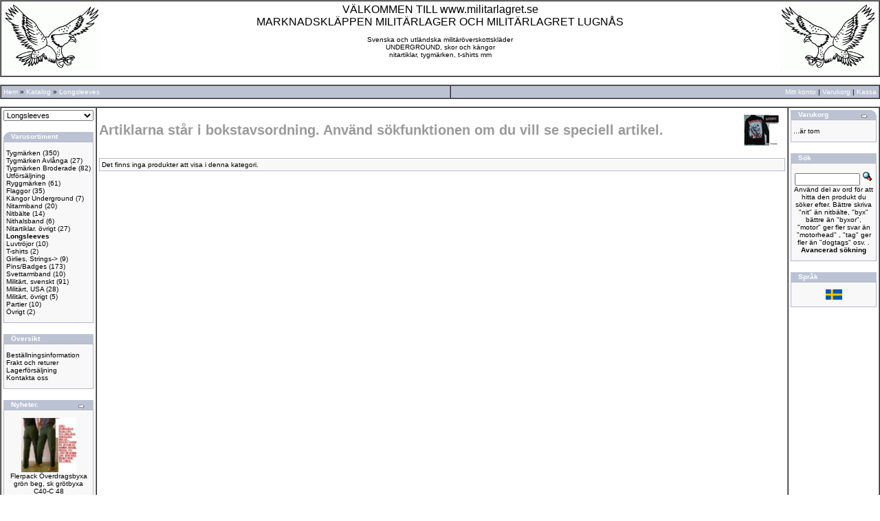

--- FILE ---
content_type: text/html
request_url: http://militarlagret.se/public_html/index.php?cPath=36&osCsid=ahtf7546fkleb08u77rc60k3k6
body_size: 5073
content:
<!-- Page layout by Simple Template System (STS) v2.00 on osCommerce 2.2-MS2 - http://www.diamondsea.com/sts/ -->
<!-- Using Template File [includes/sts_template.html) -->
<html>

<head>

<meta http-equiv="Content-Type" content="text/html; charset=iso-8859-1">
<title>www.militarlagret.se</title><base href="http://militarlagret.se/public_html/">

<!-- start get_javascript(applicationtop2header) //-->

<!-- end get_javascript(applicationtop2header) //-->


<link rel="stylesheet" type="text/css"
 href="stylesheet.css">

</head>

<body>

<table width="100%" border="1" cellpadding="3" 
cellspacing="0">
 
 <tr class="header"> 
 
   <td><font size="1" face="Arial, 
Helvetica, sans-serif">

<!-- start inklipp --->

<!DOCTYPE HTML PUBLIC "-//W3C/DTD HTML
3.2//EN">
<HTML>
<HEAD>
<TITLE>MARKNADSKL&Auml;PPEN MILIT&Auml;RLAGER-hemsida</TITLE>
<META NAME="KEYWORDS" CONTENT="Militäröverskott, militäröverskott, Överskott,
överskott, militärt, Militärt, ÖVERSKOTT, DR MARTEN, Dr Marten, Getta Grip, 
GETTA GRIP, Stålhätta, stålhätta, militärkläder, militärkläder, Lugnås,
LUGNÅS, MARIESTAD, Mariestad,ARMY SURPLUS,army surplus, Army surplus,
surplus, Surplus, military surplus, Military surplus, camouflage, Camouflage,
CAMOUFLAGE, CAMOFLAGE, camoflage, Camoflage, kamoflage, Kamoflage, KAMOFLAGE,
CITYCAMO, Citycamo, citycamo,camouflagetyg, kamoflagetyg, camoflagtyg, tyg, 
camotyg, kamotyg, camoutyg, 
Mayhem, Burzum, Frans Ferdinand, Slayer boots, Slayer, 
Ramones,  woodland, Woodland, WOODLAND, Tigerstripe, 
tigerstripe, TIGERSTRIPE, marknadsklappen, marknadskläppen, Marknadsklappen,
Marknadskläppen, MARKNADSKLAPPEN, MARKNADSKLÄPPEN,Militärlager, MILITÄRLAGER,
ÖVERSKOTTSLAGER, överskottslager, punkkläder, nitbälten, nitarmband, spiknit, 
Iron Maiden, Manowar,opeth, Opeth, Children of Bodom, rödrutiga byxor, punk, Sex Pistols, 
Exploited, Dimmu Borgir, Immortal, Dissection, Luvtröjor, nitar, lösnit, 
spiknit, spik-nit, 14-håls, 20-håls, 30-håls, punk, Hammerfall, handbojor, 
pilot, pilotsolglasögon, pentagram, heavy metal, hårdrock, 
rock, mayhem, burzum, Dark Funeral, Darkthrone, ryggmärken, tygmärken, badges, 
pins, stålhätta, stålhättekängor, kängor med stålhätta, luvtröja Iron Maiden, 
Children of Bodom, 



 ">
<META NAME="DESCRIPTION" CONTENT="Military surplus,försäljning av nya och 
begagnade militärkläder, jaktkläder, tygmärken och nitartiklar."

</HEAD>
<BODY BGCOLOR="pink" LINK=blue VLINK=blue ALINK=blue>



<center>
<FONT SIZE="-5">


<img src="teagle.gif"  width=140 align="LEFT"
alt=LOGO">


<img src="spteagle.gif"  width=140 align="right"
alt=LOGO">

<CENTER> <FONT FACE="ARIAL, HELVETICA"><FONT SIZE=-0>
V&Auml;LKOMMEN TILL  www.militarlagret.se<br>MARKNADSKL&Auml;PPEN MILIT&Auml;RLAGER
 OCH 
MILIT&Auml;RLAGRET LUGN&Aring;S <BR>
<FONT SIZE="-3">
<br> Svenska och utl&auml;ndska milit&auml;r&ouml;verskottskl&auml;der
<br>UNDERGROUND, skor och k&auml;ngor <br>
nitartiklar, tygm&auml;rken, t-shirts mm



</center></font></FONT></FONT>
<br><br>





</FONT>
</body>
</html>


<!--- slut inklipp ---->







</font></td>
  

<!---  <td><div align="right">
<font size="1" face="Arial, Helvetica, sans-serif"> 
       
 <a href="http://militarlagret.se/public_html/account.php?osCsid=ahtf7546fkleb08u77rc60k3k6"><img src="/public_html/images/header_account.gif" border="0" alt="Mitt konto" title=" Mitt konto "></a> <a href="http://militarlagret.se/public_html/shopping_cart.php?osCsid=ahtf7546fkleb08u77rc60k3k6"><img src="/public_html/images/header_cart.gif" border="0" alt="Varukorg" title=" Varukorg "></a> <a href="http://militarlagret.se/public_html/checkout_shipping.php?osCsid=ahtf7546fkleb08u77rc60k3k6"><img src="/public_html/images/header_checkout.gif" border="0" alt="Kassa" title=" Kassa "></a></font></div></td>


--->
 
 </tr>

</table>

<font size="1" face="Arial, Helvetica, sans-serif"><br>

</font> 

<table width="100%" border="1" cellpadding="3" cellspacing="0">

  <tr class="headerNavigation"> 
 
   <td><font size="1" face="Arial, Helvetica, sans-serif"><a href="http://militarlagret.se" class="headerNavigation">Hem</a> &raquo; <a href="http://militarlagret.se/public_html/index.php?osCsid=ahtf7546fkleb08u77rc60k3k6" class="headerNavigation">Katalog</a> &raquo; <a href="http://militarlagret.se/public_html/index.php?cPath=36&osCsid=ahtf7546fkleb08u77rc60k3k6" class="headerNavigation">Longsleeves</a></font></td>
  
  <td><div align="right"><font size="1" face="Arial, Helvetica, sans-serif">
<a href=http://militarlagret.se/public_html/account.php?osCsid=ahtf7546fkleb08u77rc60k3k6 class="headerNavigation">Mitt konto</a> 
   
    | <a href=http://militarlagret.se/public_html/shopping_cart.php?osCsid=ahtf7546fkleb08u77rc60k3k6 class="headerNavigation">Varukorg</a> | <a href=http://militarlagret.se/public_html/checkout_shipping.php?osCsid=ahtf7546fkleb08u77rc60k3k6 class="headerNavigation">Kassa</a></font></div></td>

  </tr>

</table>

<font size="1" face="Arial, Helvetica, sans-serif"><br>

</font> 

<table width="100%" border="1" cellpadding="3" cellspacing="0">
 
 <tr> 
    
<td width="125" valign="top"> 
  
    <p><font size="1" face="Arial, Helvetica, sans-serif">
<!-- Start Category Menu -->
<form name="goto" action="index.php" method="get"><select name="cPath" onChange="this.form.submit();"><option value="0">Catalog</option><option value="24">Tygmärken</option><option value="43">Tygmärken Avlånga</option><option value="60">Tygmärken Broderade</option><option value="62">Utförsäljning</option><option value="27">Ryggmärken</option><option value="35">Flaggor</option><option value="30">Kängor Underground</option><option value="41">Nitarmband</option><option value="40">Nitbälte</option><option value="56">Nithalsband</option><option value="42">Nitartiklar. övrigt</option><option value="36" SELECTED>Longsleeves</option><option value="51">Luvtröjor</option><option value="50">T-shirts</option><option value="52">Girlies, Strings</option><option value="58">&nbsp;&nbsp;&nbsp;Girlies</option><option value="57">&nbsp;&nbsp;&nbsp;Strings</option><option value="49">Pins/Badges</option><option value="55">Svettarmband</option><option value="31">Militärt, svenskt</option><option value="44">Militärt, USA</option><option value="45">Militärt, övrigt</option><option value="61">Partier</option><option value="59">Övrigt</option></select></form>
<!-- End Category Menu -->
</font></p>
 
     <p><font size="1" face="Arial, Helvetica, sans-serif">
<!-- start categorybox //-->
<table border="0" width="100%" cellspacing="0" cellpadding="0">
  <tr>
    <td height="14" class="infoBoxHeading"><img src="/public_html/images/infobox/corner_left.gif" border="0" alt=""></td>
    <td width="100%" height="14" class="infoBoxHeading">Varusortiment</td>
    <td height="14" class="infoBoxHeading" nowrap><img src="/public_html/images/pixel_trans.gif" border="0" alt="" width="11" height="14"></td>
  </tr>
</table>
<table border="0" width="100%" cellspacing="0" cellpadding="1" class="infoBox">
  <tr>
    <td><table border="0" width="100%" cellspacing="0" cellpadding="3" class="infoBoxContents">
  <tr>
    <td><img src="/public_html/images/pixel_trans.gif" border="0" alt="" width="100%" height="1"></td>
  </tr>
  <tr>
    <td class="boxText"><a href="http://militarlagret.se/public_html/index.php?cPath=24&osCsid=ahtf7546fkleb08u77rc60k3k6">Tygmärken</a>&nbsp;(350)<br><a href="http://militarlagret.se/public_html/index.php?cPath=43&osCsid=ahtf7546fkleb08u77rc60k3k6">Tygmärken Avlånga</a>&nbsp;(27)<br><a href="http://militarlagret.se/public_html/index.php?cPath=60&osCsid=ahtf7546fkleb08u77rc60k3k6">Tygmärken Broderade</a>&nbsp;(82)<br><a href="http://militarlagret.se/public_html/index.php?cPath=62&osCsid=ahtf7546fkleb08u77rc60k3k6">Utförsäljning</a><br><a href="http://militarlagret.se/public_html/index.php?cPath=27&osCsid=ahtf7546fkleb08u77rc60k3k6">Ryggmärken</a>&nbsp;(61)<br><a href="http://militarlagret.se/public_html/index.php?cPath=35&osCsid=ahtf7546fkleb08u77rc60k3k6">Flaggor</a>&nbsp;(35)<br><a href="http://militarlagret.se/public_html/index.php?cPath=30&osCsid=ahtf7546fkleb08u77rc60k3k6">Kängor Underground</a>&nbsp;(7)<br><a href="http://militarlagret.se/public_html/index.php?cPath=41&osCsid=ahtf7546fkleb08u77rc60k3k6">Nitarmband</a>&nbsp;(20)<br><a href="http://militarlagret.se/public_html/index.php?cPath=40&osCsid=ahtf7546fkleb08u77rc60k3k6">Nitbälte</a>&nbsp;(14)<br><a href="http://militarlagret.se/public_html/index.php?cPath=56&osCsid=ahtf7546fkleb08u77rc60k3k6">Nithalsband</a>&nbsp;(6)<br><a href="http://militarlagret.se/public_html/index.php?cPath=42&osCsid=ahtf7546fkleb08u77rc60k3k6">Nitartiklar. övrigt</a>&nbsp;(27)<br><a href="http://militarlagret.se/public_html/index.php?cPath=36&osCsid=ahtf7546fkleb08u77rc60k3k6"><b>Longsleeves</b></a><br><a href="http://militarlagret.se/public_html/index.php?cPath=51&osCsid=ahtf7546fkleb08u77rc60k3k6">Luvtröjor</a>&nbsp;(10)<br><a href="http://militarlagret.se/public_html/index.php?cPath=50&osCsid=ahtf7546fkleb08u77rc60k3k6">T-shirts</a>&nbsp;(2)<br><a href="http://militarlagret.se/public_html/index.php?cPath=52&osCsid=ahtf7546fkleb08u77rc60k3k6">Girlies, Strings-&gt;</a>&nbsp;(9)<br><a href="http://militarlagret.se/public_html/index.php?cPath=49&osCsid=ahtf7546fkleb08u77rc60k3k6">Pins/Badges</a>&nbsp;(173)<br><a href="http://militarlagret.se/public_html/index.php?cPath=55&osCsid=ahtf7546fkleb08u77rc60k3k6">Svettarmband</a>&nbsp;(10)<br><a href="http://militarlagret.se/public_html/index.php?cPath=31&osCsid=ahtf7546fkleb08u77rc60k3k6">Militärt, svenskt</a>&nbsp;(91)<br><a href="http://militarlagret.se/public_html/index.php?cPath=44&osCsid=ahtf7546fkleb08u77rc60k3k6">Militärt, USA</a>&nbsp;(28)<br><a href="http://militarlagret.se/public_html/index.php?cPath=45&osCsid=ahtf7546fkleb08u77rc60k3k6">Militärt, övrigt</a>&nbsp;(5)<br><a href="http://militarlagret.se/public_html/index.php?cPath=61&osCsid=ahtf7546fkleb08u77rc60k3k6">Partier</a>&nbsp;(10)<br><a href="http://militarlagret.se/public_html/index.php?cPath=59&osCsid=ahtf7546fkleb08u77rc60k3k6">Övrigt</a>&nbsp;(2)<br></td>
  </tr>
  <tr>
    <td><img src="/public_html/images/pixel_trans.gif" border="0" alt="" width="100%" height="1"></td>
  </tr>
</table>
</td>
  </tr>
</table>
<!-- end categorybox //-->
</font></p>
 
	<p><font size="1" face="Arial, Helvetica, sans-serif">
<!-- start informationbox //-->
<table border="0" width="100%" cellspacing="0" cellpadding="0">
  <tr>
    <td height="14" class="infoBoxHeading"><img src="/public_html/images/infobox/corner_right_left.gif" border="0" alt=""></td>
    <td width="100%" height="14" class="infoBoxHeading">Översikt</td>
    <td height="14" class="infoBoxHeading" nowrap><img src="/public_html/images/pixel_trans.gif" border="0" alt="" width="11" height="14"></td>
  </tr>
</table>
<table border="0" width="100%" cellspacing="0" cellpadding="1" class="infoBox">
  <tr>
    <td><table border="0" width="100%" cellspacing="0" cellpadding="3" class="infoBoxContents">
  <tr>
    <td><img src="/public_html/images/pixel_trans.gif" border="0" alt="" width="100%" height="1"></td>
  </tr>
  <tr>
    <td class="boxText"><a href="http://militarlagret.se/public_html/shipping.php?osCsid=ahtf7546fkleb08u77rc60k3k6">

Beställningsinformation</a><br><a href="http://militarlagret.se/public_html/privacy.php?osCsid=ahtf7546fkleb08u77rc60k3k6">Frakt och returer</a><br><a href="http://militarlagret.se/public_html/conditions.php?osCsid=ahtf7546fkleb08u77rc60k3k6">Lagerförsäljning</a><br><a href="http://militarlagret.se/public_html/contact_us.php?osCsid=ahtf7546fkleb08u77rc60k3k6">Kontakta oss</a></td>
  </tr>
  <tr>
    <td><img src="/public_html/images/pixel_trans.gif" border="0" alt="" width="100%" height="1"></td>
  </tr>
</table>
</td>
  </tr>
</table>
<!-- end informationbox //-->
</font></p>  

    <p><font size="1" face="Arial, Helvetica, sans-serif">            </font></p>
      
<!--- i raden ovanför stod "manufacturerbox" med dollartecken framför -->


     <p><font size="1" face="Arial, Helvetica, sans-serif">
<!-- start whatsnewbox //-->
<table border="0" width="100%" cellspacing="0" cellpadding="0">
  <tr>
    <td height="14" class="infoBoxHeading"><img src="/public_html/images/infobox/corner_right_left.gif" border="0" alt=""></td>
    <td width="100%" height="14" class="infoBoxHeading">Nyheter.</td>
    <td height="14" class="infoBoxHeading" nowrap><a href="http://militarlagret.se/public_html/products_new.php?osCsid=ahtf7546fkleb08u77rc60k3k6"><img src="/public_html/images/infobox/arrow_right.gif" border="0" alt="mer" title=" mer "></a><img src="/public_html/images/pixel_trans.gif" border="0" alt="" width="11" height="14"></td>
  </tr>
</table>
<table border="0" width="100%" cellspacing="0" cellpadding="1" class="infoBox">
  <tr>
    <td><table border="0" width="100%" cellspacing="0" cellpadding="3" class="infoBoxContents">
  <tr>
    <td><img src="/public_html/images/pixel_trans.gif" border="0" alt="" width="100%" height="1"></td>
  </tr>
  <tr>
    <td align="center" class="boxText"><a href="http://militarlagret.se/public_html/product_info.php?products_id=1698&osCsid=ahtf7546fkleb08u77rc60k3k6"><img src="/public_html/images/grtbxtext.jpg" border="0" alt="Flerpack Överdragsbyxa grön beg, sk grötbyxa   C40-C 48" title=" Flerpack Överdragsbyxa grön beg, sk grötbyxa   C40-C 48 " width="80" height="80"></a><br><a href="http://militarlagret.se/public_html/product_info.php?products_id=1698&osCsid=ahtf7546fkleb08u77rc60k3k6">Flerpack Överdragsbyxa grön beg, sk grötbyxa   C40-C 48</a><br>1,195.00</td>
  </tr>
  <tr>
    <td><img src="/public_html/images/pixel_trans.gif" border="0" alt="" width="100%" height="1"></td>
  </tr>
</table>
</td>
  </tr>
</table>
<!-- end whatsnewbox //-->
</font></p>
 
      
    



</td>

    <td valign="top">


<p>
<!-- start content //-->
<table border="0" width="100%" cellspacing="0" cellpadding="0">
      <tr>
        <td><table border="0" width="100%" cellspacing="0" cellpadding="0">
          <tr>
            <td class="pageHeading">Artiklarna står i bokstavsordning. Använd sökfunktionen om du vill se speciell artikel.</td>
            <td align="right"><img src="/public_html/images/luv1_IM.jpg" border="0" alt="Artiklarna står i bokstavsordning. Använd sökfunktionen om du vill se speciell artikel." title=" Artiklarna står i bokstavsordning. Använd sökfunktionen om du vill se speciell artikel. " width="60" height="60"></td>
          </tr>
        </table></td>
      </tr>
      <tr>
        <td><img src="/public_html/images/pixel_trans.gif" border="0" alt="" width="100%" height="10"></td>
      </tr>
      <tr>
        <td><table border="0" width="100%" cellspacing="0" cellpadding="2" class="productListing">
  <tr class="productListing-odd">
    <td class="productListing-data">Det finns inga produkter att visa i denna kategori.</td>
  </tr>
</table>
</td>
      </tr>
    </table>
<!-- end content //-->
</p>
   

   </td>
    <td width="125" valign="top"> 
   
   <p><font size="1" face="Arial, Helvetica, sans-serif">
<!-- start cartbox //-->
<table border="0" width="100%" cellspacing="0" cellpadding="0">
  <tr>
    <td height="14" class="infoBoxHeading"><img src="/public_html/images/infobox/corner_right_left.gif" border="0" alt=""></td>
    <td width="100%" height="14" class="infoBoxHeading">Varukorg</td>
    <td height="14" class="infoBoxHeading" nowrap><a href="http://militarlagret.se/public_html/shopping_cart.php?osCsid=ahtf7546fkleb08u77rc60k3k6"><img src="/public_html/images/infobox/arrow_right.gif" border="0" alt="mer" title=" mer "></a><img src="/public_html/images/infobox/corner_right.gif" border="0" alt=""></td>
  </tr>
</table>
<table border="0" width="100%" cellspacing="0" cellpadding="1" class="infoBox">
  <tr>
    <td><table border="0" width="100%" cellspacing="0" cellpadding="3" class="infoBoxContents">
  <tr>
    <td><img src="/public_html/images/pixel_trans.gif" border="0" alt="" width="100%" height="1"></td>
  </tr>
  <tr>
    <td class="boxText">...är tom</td>
  </tr>
  <tr>
    <td><img src="/public_html/images/pixel_trans.gif" border="0" alt="" width="100%" height="1"></td>
  </tr>
</table>
</td>
  </tr>
</table>
<!-- end cartbox //-->
</font></p>
  

<p><font size="1" face="Arial, Helvetica, sans-serif">
<!-- start searchbox //-->
<table border="0" width="100%" cellspacing="0" cellpadding="0">
  <tr>
    <td height="14" class="infoBoxHeading"><img src="/public_html/images/infobox/corner_right_left.gif" border="0" alt=""></td>
    <td width="100%" height="14" class="infoBoxHeading">Sök</td>
    <td height="14" class="infoBoxHeading" nowrap><img src="/public_html/images/pixel_trans.gif" border="0" alt="" width="11" height="14"></td>
  </tr>
</table>
<table border="0" width="100%" cellspacing="0" cellpadding="1" class="infoBox">
  <tr>
    <td><table border="0" width="100%" cellspacing="0" cellpadding="3" class="infoBoxContents">
  <tr>
    <td><img src="/public_html/images/pixel_trans.gif" border="0" alt="" width="100%" height="1"></td>
  </tr>
  <tr>
    <td align="center" class="boxText"><form name="quick_find" action="http://militarlagret.se/public_html/advanced_search_result.php" method="get"><input type="text" name="keywords" size="10" maxlength="30" style="width: 95px">&nbsp;<input type="hidden" name="osCsid" value="ahtf7546fkleb08u77rc60k3k6"><input type="image" src="includes/languages/svenska/images/buttons/button_quick_find.gif" border="0" alt="Sök" title=" Sök "><br>Använd del av ord för att hitta den produkt du söker efter.
Bättre skriva "nit"  än nitbälte,  "byx" bättre än "byxor", "motor" ger fler svar än "motorhead" , "tag" ger fler än "dogtags" osv.  .<br><a href="http://militarlagret.se/public_html/advanced_search.php?osCsid=ahtf7546fkleb08u77rc60k3k6"><b>Avancerad sökning</b></a></form></td>
  </tr>
  <tr>
    <td><img src="/public_html/images/pixel_trans.gif" border="0" alt="" width="100%" height="1"></td>
  </tr>
</table>
</td>
  </tr>
</table>
<!-- end searchbox //-->
</font></p>
   
  <p><font size="1" face="Arial, Helvetica, sans-serif">      </font></p>
  


<!--- i raden ovanför stod "maninfobox" med dollartecken framför -->
 
   <p><font size="1" face="Arial, Helvetica, sans-serif">
<!-- start orderhistorybox //-->

<!-- end orderhistorybox //-->
</font></p>
 
     <p><font size="1" face="Arial, Helvetica, sans-serif">             </font></p>
  


<!--- i raden ovanför stod "bestsellerbox" med dollartecken framför -->

 
   <p><font size="1" face="Arial, Helvetica, sans-serif">
<!-- start specialfriendbox //-->

<!-- end specialfriendbox //-->
</font></p>
   
   <p><font size="1" face="Arial, Helvetica, sans-serif">         </font></p>
     

<!--- i raden ovanför stod "reviewsbox" med dollartecken framför -->

 <p><font size="1" face="Arial, Helvetica, sans-serif">
<!-- start languagebox //-->
<table border="0" width="100%" cellspacing="0" cellpadding="0">
  <tr>
    <td height="14" class="infoBoxHeading"><img src="/public_html/images/infobox/corner_right_left.gif" border="0" alt=""></td>
    <td width="100%" height="14" class="infoBoxHeading">Språk</td>
    <td height="14" class="infoBoxHeading" nowrap><img src="/public_html/images/pixel_trans.gif" border="0" alt="" width="11" height="14"></td>
  </tr>
</table>
<table border="0" width="100%" cellspacing="0" cellpadding="1" class="infoBox">
  <tr>
    <td><table border="0" width="100%" cellspacing="0" cellpadding="3" class="infoBoxContents">
  <tr>
    <td><img src="/public_html/images/pixel_trans.gif" border="0" alt="" width="100%" height="1"></td>
  </tr>
  <tr>
    <td align="center" class="boxText"> <a href="http://militarlagret.se/public_html/index.php?cPath=36&language=sv&osCsid=ahtf7546fkleb08u77rc60k3k6"><img src="includes/languages/svenska/images/icon.gif" border="0" alt="svenska" title=" svenska " width="24" height="15"></a> </td>
  </tr>
  <tr>
    <td><img src="/public_html/images/pixel_trans.gif" border="0" alt="" width="100%" height="1"></td>
  </tr>
</table>
</td>
  </tr>
</table>
<!-- end languagebox //-->
</font></p>
     
 <p><font size="1" face="Arial, Helvetica, sans-serif">         </font></p></td>
 

<!--- i raden ovanför stod "currenciesbox" med dollartecken framför -->

 </tr>
</table>
<br>
<table width="100%" border="1" cellpadding="3" cellspacing="0">

  <tr> 
   
<td><div align="center"><font size="1" face="Arial, Helvetica, sans-serif"><table border="0" width="100%" cellspacing="0" cellpadding="1">
  <tr class="footer">
    <td class="footer">&nbsp;&nbsp;söndag 01 februari, 2026&nbsp;&nbsp;</td>
    <td align="right" class="footer">&nbsp;&nbsp;33888821 sidvisningar sedan onsdag 06 april, 2005&nbsp;&nbsp;</td>
  </tr>
</table>
<br>
<table border="0" width="100%" cellspacing="0" cellpadding="0">
  <tr>
    <td align="center" class="smallText">
Copyright &copy; 2003 <a href="http://www.oscommerce.com" target="_blank">osCommerce</a><br>Powered by <a href="http://www.oscommerce.com" target="_blank">osCommerce</a>    </td>
  </tr>
</table>
</font>
</div></td>
  

</tr>
</table>


<br>








<table width="100%" border="1" cellpadding="3" cellspacing="0">

  <tr> 
 
   <td><div align="center"><font size="1" face="Arial, Helvetica, sans-serif">







<center>
<FONT SIZE="-5">


<img src="teagle.gif"  width=110 align="LEFT"
alt=LOGO">


<img src="spteagle.gif"  width=110 align="right"
alt=LOGO">

<CENTER> <FONT FACE="ARIAL, HELVETICA"><FONT SIZE=-0>



MILIT&Auml;RLAGRET LUGN&Aring;S 
<FONT SIZE="-1">
<br> 

Lugnås 3612<br>
542 94 Mariestad<br>
Tel 0501-40400 <br> Fax  0501-40454


</center></font></FONT></FONT>
<br><br>
<!--<br>
<table border="0" width="100%" cellspacing="0" cellpadding="0">
  <tr>
    <td align="center"><a href="http://militarlagret.se/public_html/redirect.php?action=banner&goto=1&osCsid=ahtf7546fkleb08u77rc60k3k6" target="_blank"><img src="/public_html/images/banners/oscommerce.gif" border="0" alt="osCommerce" title=" osCommerce "></a></td>
  </tr>
</table>
-->
<!dollartecken framför banner har tagits bort --->
</font></div></td>
 
 </tr>

</table>







<font size="1" face="Arial, Helvetica, sans-serif"><br>

</font> 


<!--
<table width="100%" border="1" cellpadding="3" cellspacing="0">
 
 <tr> 
 
 
  <td><font size="1" face="Arial, Helvetica, sans-serif">söndag 01 februari, 2026</font></td>
   
 <td> <div align="right"><font size="1" face="Arial, Helvetica, sans-serif">
33888821 sidvisningar sedan onsdag 06 april, 2005</font></div></td>
  
</tr>

</table>

--->

<font size="1" face="Arial, Helvetica, sans-serif"><br>

</font> 
<table width="100%" border="1" cellpadding="3" cellspacing="0">

  <tr> 
 
   <td><font size="1" face="Arial, Helvetica, sans-serif">
Copyright (C) 2003</font></td>
    <td> <div align="right">
<font size="1" face="Arial, Helvetica, sans-serif">   HF Marknadskläppen och
Simple 
 
        Template System by <a href="http://www.Diamondsea.com/">DiamondSea.com</a>
</font></div>
      <div align="right"></div></td>
  </tr>
</table>
<p>&nbsp;</p>

</body>




</html>
